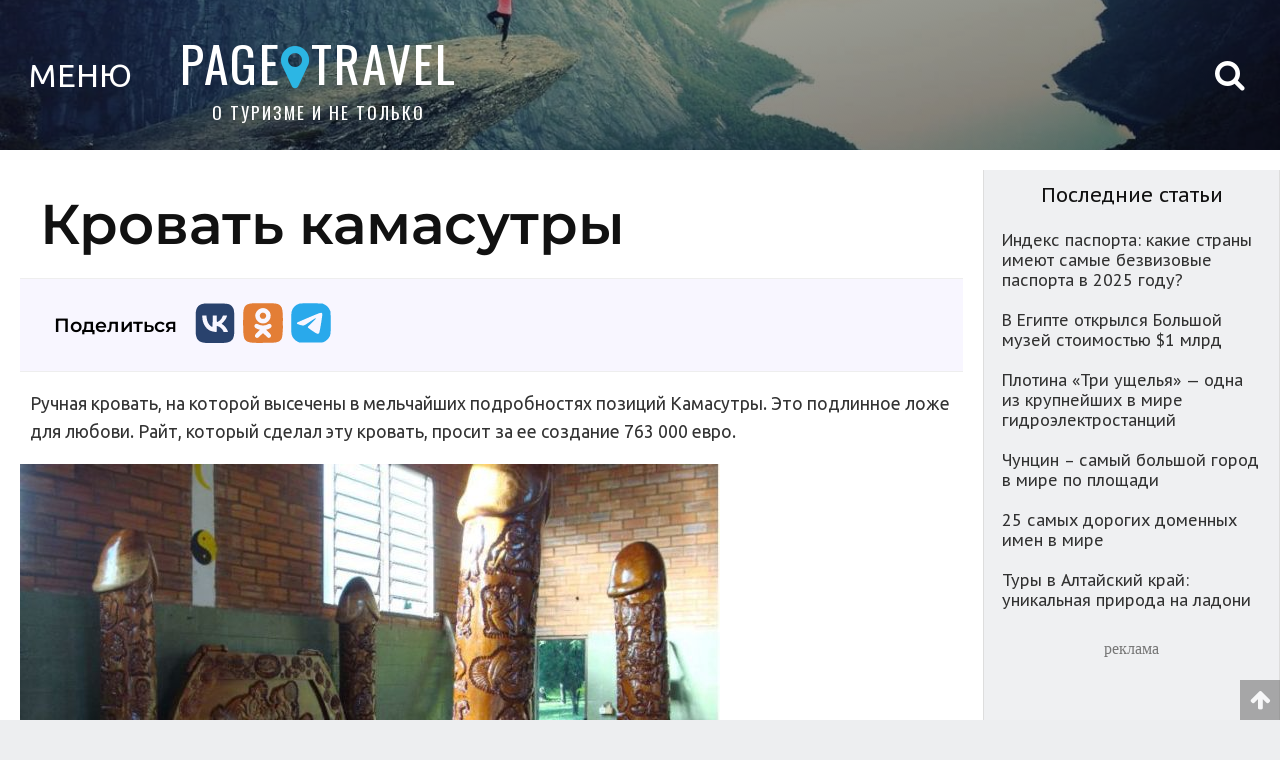

--- FILE ---
content_type: text/html; charset=UTF-8
request_url: https://pagetravel.ru/krovat-kamasutry/
body_size: 9722
content:
<!DOCTYPE html><html lang="ru"><head> <meta http-equiv="Content-Type" content="text/html; charset=UTF-8"> <meta name="viewport" content="width=device-width, initial-scale=1.0, minimum-scale=1.0, maximum-scale=1.0" /> <meta name="theme-color" content="#0f8fbf"> <meta name="apple-mobile-web-app-capable" content="yes" /> <meta name="apple-mobile-web-app-status-bar-style" content="black" /> <meta name="mobile-web-app-capable" content="yes" /> <meta http-equiv="X-UA-Compatible" content="ie=edge"> <link rel="manifest" href="manifest.json"> <title>Кровать камасутры | Путешествуй | Блог о туризме. Обзоры стран и городов мира</title> <base href="//pagetravel.ru" /> <meta name="author" content="Artur"> <link rel="icon" href="/icon/favicon.ico" type="image/x-icon" /> <link rel="shortcut icon" href="/icon/favicon.ico" type="image/x-icon" /> <link rel="apple-touch-icon" sizes="120x120" href="/icon/apple-touch-icon.png"> <link rel="canonical" href="https://pagetravel.ru/krovat-kamasutry/" /> <meta property="site_name" content="Путешествуй | Блог о туризме. Обзоры стран и городов мира" /> <meta name="url" content="//pagetravel.ru"> <meta name="description" content="Ручная кровать, на которой высечены в мельчайших подробностях позиций Камасутры." /> <meta name="keywords" content="" /> <meta property="og:locale" content="ru_RU" /> <meta property="og:type" content="article" /> <meta property="og:title" content="Кровать камасутры | Путешествуй | Блог о туризме. Обзоры стран и городов мира" /> <meta property="og:description" content="Ручная кровать, на которой высечены в мельчайших подробностях позиций Камасутры." /> <meta property="og:image" content="https://pagetravel.ru/" /> <link rel="" /> <meta name="twitter:image" content="https://pagetravel.ru/" /> <meta property="vk:image" content="https://pagetravel.ru/" /> <meta property="og:site_name" content="Путешествуй | Блог о туризме. Обзоры стран и городов мира" /> <meta property="og:url" content="https://pagetravel.ru" /> <link rel="stylesheet" href="https://pagetravel.ru/wp-content/themes/pagetravel/style.css" type="text/css" /> <script type="application/ld+json"> { "@context": "https://schema.org", "@type": "Article", "mainEntityOfPage": { "@type": "WebPage", "@id": "https://pagetravel.ru/krovat-kamasutry/" }, "headline": "\u041a\u0440\u043e\u0432\u0430\u0442\u044c \u043a\u0430\u043c\u0430\u0441\u0443\u0442\u0440\u044b", "image": "https://pagetravel.ru/https://pp.userapi.com/c846021/v846021502/92860/q3FElYjmDbQ.jpg", "datePublished": "2018-07-07T07:22:05+00:00", "dateModified": "2018-07-07T07:22:05+00:00", "author": { "@type": "Person", "name": "Artur" }, "publisher": { "@type": "Organization", "name": "\u041f\u0443\u0442\u0435\u0448\u0435\u0441\u0442\u0432\u0443\u0439 | \u0411\u043b\u043e\u0433 \u043e \u0442\u0443\u0440\u0438\u0437\u043c\u0435. \u041e\u0431\u0437\u043e\u0440\u044b \u0441\u0442\u0440\u0430\u043d \u0438 \u0433\u043e\u0440\u043e\u0434\u043e\u0432 \u043c\u0438\u0440\u0430", "logo": { "@type": "ImageObject", "url": "https://pagetravel.ru/icon/apple-touch-icon.png" } }, "description": "\u0420\u0443\u0447\u043d\u0430\u044f \u043a\u0440\u043e\u0432\u0430\u0442\u044c, \u043d\u0430 \u043a\u043e\u0442\u043e\u0440\u043e\u0439 \u0432\u044b\u0441\u0435\u0447\u0435\u043d\u044b \u0432 \u043c\u0435\u043b\u044c\u0447\u0430\u0439\u0448\u0438\u0445 \u043f\u043e\u0434\u0440\u043e\u0431\u043d\u043e\u0441\u0442\u044f\u0445 \u043f\u043e\u0437\u0438\u0446\u0438\u0439 \u041a\u0430\u043c\u0430\u0441\u0443\u0442\u0440\u044b."
} </script> <script src="https://pagetravel.ru/wp-content/themes/pagetravel/js/jquery.min.js"></script> <script src="https://pagetravel.ru/wp-includes/js/jquery/jquery-migrate.min.js"></script> <script src="https://pagetravel.ru/wp-content/themes/pagetravel/js/loading-img-page.js"></script> <script>window.yaContextCb = window.yaContextCb || []</script> <script src="https://yandex.ru/ads/system/context.js" async></script> <script type="text/javascript" src="https://vk.com/js/api/openapi.js?169"></script> </head><body itemscope="" itemtype="https://schema.org/WebPage"> <a name="name"></a> <div class="root-page-style"> <section> <header id="headertop"> <div class="mobile-style-top"> <div class="menu-mobile"><a href="#menu_top" class="open_modal"><span>МЕНЮ</span> </a></div> <div class="header-block-title">&nbsp;<a href="//pagetravel.ru">PAGE<i class="fa fa-map-marker" aria-hidden="true"></i>TRAVEL</a> <p class="header-block-title-2">О ТУРИЗМЕ И НЕ ТОЛЬКО</p> </div> <div class="social-icons-top"><a href="#"><i class="fa fa-vk" aria-hidden="true"></i></a><a href="#"><i class="fa fa-twitter" aria-hidden="true"></i></a><a href="#"><i class="fa fa-facebook" aria-hidden="true"></i></a><a href="#"><i class="fa fa-instagram" aria-hidden="true"></i></a></div> </div> <div class="comp-style-top"><a href="#menu_top" class="open_modal"> <div class="menu-mobile"><span>МЕНЮ</span></div> </a> <div class="header-block-title"><a href="//pagetravel.ru">PAGE<i class="fa fa-map-marker" aria-hidden="true"></i>TRAVEL</a> <p class="header-block-title-2">О ТУРИЗМЕ И НЕ ТОЛЬКО</p> </div> </div> <div class="top-search" id="search"><i class="fa fa-search" aria-hidden="true"></i></div> <div class="header-block-search"></div> </header> <form method="get" class="form-search" action="https://pagetravel.ru/"> <div class="h-search-block">  <input type="text" class="text-input" name="s" id="s" value="" placeholder="Поиск по сайту" required> <button type="submit" class="submit-button">Поиск</button> </div> </form>   <div class="adblock_s"> <div class="ads-top"> <div id="yandex_rtb_R-A-610621-1"></div> <script>window.yaContextCb.push(() => { Ya.Context.AdvManager.render({ renderTo: 'yandex_rtb_R-A-610621-1', blockId: 'R-A-610621-1' }) })</script> </div> </div> <script> window.yaContextCb.push(() => { Ya.Context.AdvManager.render({ "blockId": "R-A-610621-11", "type": "fullscreen", "platform": "touch" }) }) </script> <div class="avia-top mobile-avia"> <a href="/avia/" target="_blank" title="Поиск дешевых авиабилетов" alt="Поиск дешевых авиабилетов">ПОИСК ДЕШЁВЫХ АВИАБИЛЕТОВ</a> </div> <main> <div class="block-page skeleton skeleton-main-block"><div class="page-main"><div class="block-p-t"><div class="post-754 post type-post status-publish format-standard hentry category-interesnoe" id="post-754"><h1 class="single-title" itemprop="name">Кровать камасутры</h1><div class="social-icon"><div class="share-title">Поделиться</div><div><a href="https://vk.com/share.php?url=https%3A%2F%2Fpagetravel.ru%2Fkrovat-kamasutry%2F&title=%D0%9A%D1%80%D0%BE%D0%B2%D0%B0%D1%82%D1%8C+%D0%BA%D0%B0%D0%BC%D0%B0%D1%81%D1%83%D1%82%D1%80%D1%8B"	target="_blank" rel="noopener noreferrer" title="Поделиться в VK"><img src="/icon/social-media/color/vk.svg" alt="VK"></a></div><div><a href="https://connect.ok.ru/offer?url=https%3A%2F%2Fpagetravel.ru%2Fkrovat-kamasutry%2F&title=%D0%9A%D1%80%D0%BE%D0%B2%D0%B0%D1%82%D1%8C+%D0%BA%D0%B0%D0%BC%D0%B0%D1%81%D1%83%D1%82%D1%80%D1%8B"	target="_blank" rel="noopener noreferrer" title="Поделиться в Одноклассниках"><img src="/icon/social-media/color/ok.svg" alt="Одноклассники"></a></div><div><a href="https://t.me/share/url?url=https%3A%2F%2Fpagetravel.ru%2Fkrovat-kamasutry%2F&text=%D0%9A%D1%80%D0%BE%D0%B2%D0%B0%D1%82%D1%8C+%D0%BA%D0%B0%D0%BC%D0%B0%D1%81%D1%83%D1%82%D1%80%D1%8B"	target="_blank" rel="noopener noreferrer" title="Поделиться в Telegram"><img src="/icon/social-media/color/telegram.svg" alt="Telegram"></a></div></div><div class="posts-single" itemprop="description"><p>Ручная кровать, на которой высечены в мельчайших подробностях позиций Камасутры. Это подлинное ложе для любови. Райт, который сделал эту кровать, просит за ее создание 763 000 евро.</p><img class="lazy" src="https://pagetravel.ru/wp-content/themes/pagetravel/icon/LOADING_IMG.gif" data-src="https://pp.userapi.com/c846021/v846021502/92861/-TXqIBYxO3Q.jpg" title="Кровать камасутры" alt="Кровать камасутры" /><img class="lazy" src="https://pagetravel.ru/wp-content/themes/pagetravel/icon/LOADING_IMG.gif" data-src="https://pp.userapi.com/c849032/v849032222/21532/11SppPszwH0.jpg" title="Кровать камасутры" alt="Кровать камасутры" /><img class="lazy" src="https://pagetravel.ru/wp-content/themes/pagetravel/icon/LOADING_IMG.gif" data-src="https://pp.userapi.com/c846220/v846220131/91bc6/eZjXSlg_BiU.jpg" title="Кровать камасутры" alt="Кровать камасутры" /></div><div class="mt30"></div><div class="social-icon"><div class="share-title">Поделиться</div><div><a href="https://vk.com/share.php?url=https%3A%2F%2Fpagetravel.ru%2Fkrovat-kamasutry%2F&title=%D0%9A%D1%80%D0%BE%D0%B2%D0%B0%D1%82%D1%8C+%D0%BA%D0%B0%D0%BC%D0%B0%D1%81%D1%83%D1%82%D1%80%D1%8B"	target="_blank" rel="noopener noreferrer" title="Поделиться в VK"><img src="/icon/social-media/color/vk.svg" alt="VK"></a></div><div><a href="https://connect.ok.ru/offer?url=https%3A%2F%2Fpagetravel.ru%2Fkrovat-kamasutry%2F&title=%D0%9A%D1%80%D0%BE%D0%B2%D0%B0%D1%82%D1%8C+%D0%BA%D0%B0%D0%BC%D0%B0%D1%81%D1%83%D1%82%D1%80%D1%8B"	target="_blank" rel="noopener noreferrer" title="Поделиться в Одноклассниках"><img src="/icon/social-media/color/ok.svg" alt="Одноклассники"></a></div><div><a href="https://t.me/share/url?url=https%3A%2F%2Fpagetravel.ru%2Fkrovat-kamasutry%2F&text=%D0%9A%D1%80%D0%BE%D0%B2%D0%B0%D1%82%D1%8C+%D0%BA%D0%B0%D0%BC%D0%B0%D1%81%D1%83%D1%82%D1%80%D1%8B"	target="_blank" rel="noopener noreferrer" title="Поделиться в Telegram"><img src="/icon/social-media/color/telegram.svg" alt="Telegram"></a></div></div><div id="page_wrap1"></div><script type="text/javascript">VK.init({ apiId: 4080138, onlyWidgets: true });</script><div id="vk_comments"></div><script type="text/javascript">VK.Widgets.Comments("vk_comments", { limit: 10, attach: "*" });</script></div></div></div><div class="page-sidebar"> <div class="avia-top">  </div> <h3>Последние статьи</h3>  <div class="sidebar">  <ul class="sidebar-category"> <a href="https://pagetravel.ru/indeks-pasporta-kakie-strany-imeyut-samye-bezvizovye-pasporta-v-2025-godu/" rel="nofollow"> <div class="sidebar-category-post">Индекс паспорта: какие страны имеют самые безвизовые паспорта в 2025 году?</div> </a> <a href="https://pagetravel.ru/v-egipte-otkrylsya-bolshoj-muzej-stoimostyu-1-mlrd/" rel="nofollow"> <div class="sidebar-category-post">В Египте открылся Большой музей стоимостью $1 млрд</div> </a> <a href="https://pagetravel.ru/plotina-tri-ushhelya-odna-iz-krupnejshih-v-mire-gidroelektrostantsij/" rel="nofollow"> <div class="sidebar-category-post">Плотина «Три ущелья» — одна из крупнейших в мире гидроэлектростанций</div> </a> <a href="https://pagetravel.ru/chuntsin-samyj-bolshoj-gorod-v-mire-po-ploshhadi/" rel="nofollow"> <div class="sidebar-category-post">Чунцин – самый большой город в мире по площади</div> </a> <a href="https://pagetravel.ru/25-samyh-dorogih-domennyh-imen-v-mire/" rel="nofollow"> <div class="sidebar-category-post">25 самых дорогих доменных имен в мире</div> </a> <a href="https://pagetravel.ru/tury-v-altajskij-kraj-unikalnaya-priroda-na-ladoni/" rel="nofollow"> <div class="sidebar-category-post">Туры в Алтайский край: уникальная природа на ладони</div> </a> </ul> <div class="ads-sidebar"> <p>реклама</p> <div id="yandex_rtb_R-A-610621-3"></div> <script type="text/javascript"> (function (w, d, n, s, t) { w[n] = w[n] || []; w[n].push(function () { Ya.Context.AdvManager.render({ blockId: "R-A-610621-3", renderTo: "yandex_rtb_R-A-610621-3", async: true }); }); t = d.getElementsByTagName("script")[0]; s = d.createElement("script"); s.type = "text/javascript"; s.src = "//an.yandex.ru/system/context.js"; s.async = true; t.parentNode.insertBefore(s, t); })(this, this.document, "yandexContextAsyncCallbacks"); </script> </div> </main><div class="interest-post"><div class="rel-post"><span></span> Интересное</div><div class="rel-post-style"><a href="https://pagetravel.ru/pochemu-iz-yuzhnoj-ameriki-nelzya-proehat-v-severnuyu-na-avtomobile/" rel="bookmark" title="Почему из Южной Америки нельзя проехать в Северную на автомобиле"><div class="post-block"><img src="https://pagetravel.ru/min/why-is-it-impossible-to-travel-south-to-north-america.jpg" title="Почему из Южной Америки нельзя проехать в Северную на автомобиле"	alt="Почему из Южной Америки нельзя проехать в Северную на автомобиле" /><div class="rel-post-link">Почему из Южной Америки нельзя проехать в Северную на автомобиле</div></div></a><a href="https://pagetravel.ru/v-kakih-stranah-prinimayut-kartu-mir-u-rossiyan/" rel="bookmark" title="В каких странах принимают карту МИР у россиян"><div class="post-block"><img src="https://pagetravel.ru/min/card-mir.jpg" title="В каких странах принимают карту МИР у россиян"	alt="В каких странах принимают карту МИР у россиян" /><div class="rel-post-link">В каких странах принимают карту МИР у россиян</div></div></a><a href="https://pagetravel.ru/amarant-drevnyaya-zernovaya-kultura-yuzhnoj-ameriki-i-meksiki-kotoroj-8-tys-let/" rel="bookmark" title="Амарант &#8212; древняя зерновая культура Южной Америки и Мексики, которой 8 тыс. лет"><div class="post-block"><img src="https://pagetravel.ru/min/amaranth.jpg" title="Амарант &#8212; древняя зерновая культура Южной Америки и Мексики, которой 8 тыс. лет"	alt="Амарант &#8212; древняя зерновая культура Южной Америки и Мексики, которой 8 тыс. лет" /><div class="rel-post-link">Амарант &#8212; древняя зерновая культура Южной Америки и Мексики, которой 8 тыс. лет</div></div></a><a href="https://pagetravel.ru/3-sposoba-polyubit-kofe/" rel="bookmark" title="3 способа полюбить кофе"><div class="post-block"><img src="https://pagetravel.ru/min/3-ways-to-like-coffee.jpg" title="3 способа полюбить кофе"	alt="3 способа полюбить кофе" /><div class="rel-post-link">3 способа полюбить кофе</div></div></a><a href="https://pagetravel.ru/drozdovaya-muholovka-pitohu-samaya-yadovitaya-ptitsa-v-mire/" rel="bookmark" title="Дроздовая мухоловка (Питоху): самая ядовитая птица в мире"><div class="post-block"><img src="https://pagetravel.ru/min/pitohui-dichrous.jpg" title="Дроздовая мухоловка (Питоху): самая ядовитая птица в мире"	alt="Дроздовая мухоловка (Питоху): самая ядовитая птица в мире" /><div class="rel-post-link">Дроздовая мухоловка (Питоху): самая ядовитая птица в мире</div></div></a><a href="https://pagetravel.ru/kosmicheskij-teleskop-dzhejms-uebb-novaya-era-issledovanij-vselennoj/" rel="bookmark" title="Космический телескоп Джеймс Уэбб: новая эра исследований Вселенной"><div class="post-block"><img src="https://pagetravel.ru/min/webb-space-telescope.jpg" title="Космический телескоп Джеймс Уэбб: новая эра исследований Вселенной"	alt="Космический телескоп Джеймс Уэбб: новая эра исследований Вселенной" /><div class="rel-post-link">Космический телескоп Джеймс Уэбб: новая эра исследований Вселенной</div></div></a><a href="https://pagetravel.ru/facebook-menyaet-nazvanie-kompanii-na-meta/" rel="bookmark" title="Facebook меняет название компании на Meta"><div class="post-block"><img src="https://pagetravel.ru/min/facebook.jpg" title="Facebook меняет название компании на Meta"	alt="Facebook меняет название компании на Meta" /><div class="rel-post-link">Facebook меняет название компании на Meta</div></div></a><a href="https://pagetravel.ru/igra-v-kalmara-10-faktov-seriala-kotorye-vy-ne-znali/" rel="bookmark" title="«Игра в кальмара»: 10 фактов сериала, которые вы не знали"><div class="post-block"><img src="https://pagetravel.ru/min/squid-game.jpg" title="«Игра в кальмара»: 10 фактов сериала, которые вы не знали"	alt="«Игра в кальмара»: 10 фактов сериала, которые вы не знали" /><div class="rel-post-link">«Игра в кальмара»: 10 фактов сериала, которые вы не знали</div></div></a></div></div></section><div class="footer"><div class="sm-round"><a href="/sitemap.xml" title="Карта сайта" target="_blank"><i class="fa fa-globe" aria-hidden="true"></i></a></div><div class="name-footer">Путешествуй | Блог о туризме. Обзоры стран и городов мира<p class="ftm">Копирование материалов возможно только при условии гиперссылки на наш сайт.</p><p class="ftm">Перепечатка, копирование или воспроизведение информации без указания копирайтов строго	запрещено.</p><div class="mail-bl"><p class="ft_mail">По вопросам рекламы на сайте, размещению ваших ссылок в существующих статьях,	публикация ваших статей (+ ваши ссылки) - писать на почту <a itemprop="email"	href="mailto:web@pagetravel.ru">web@pagetravel.ru</a></p></div><p class="ftm">&copy; 2008 - 2026. Все права защищены.</p><div class="stats-footer"><a href="https://metrika.yandex.ru/stat/?id=30769768&amp;from=informer" target="_blank"	rel="nofollow"><img	src="https://informer.yandex.ru/informer/30769768/1_0_FFFFFFFF_EFEFEFFF_0_pageviews"	style="width:80px; height:15px; border:0;" alt="Яндекс.Метрика"	title="Яндекс.Метрика: данные за сегодня (просмотры)" /></a><script	type="text/javascript"> (function (m, e, t, r, i, k, a) { m[i] = m[i] || function () { (m[i].a = m[i].a || []).push(arguments) }; m[i].l = 1 * new Date(); k = e.createElement(t), a = e.getElementsByTagName(t)[0], k.async = 1, k.src = r, a.parentNode.insertBefore(k, a) })(window, document, "script", "https://mc.yandex.ru/metrika/tag.js", "ym"); ym(30769768, "init", { clickmap: true, trackLinks: true, accurateTrackBounce: true, webvisor: true }); </script><noscript><div><img src="https://mc.yandex.ru/watch/30769768" style="position:absolute; left:-9999px;"	alt="" /></div></noscript></div></div><div class="date-footer"><div class="social-icons"><a href="https://vk.com/world_tourism" target="_blank"><img src="/icon/social-media/vk.svg" title="Мы в ВК" alt="Мы в ВК"></a><a href="https://zen.yandex.ru/id/5f2f66080eb24c2ee49014aa" target="_blank"><img src="/icon/social-media/yandex-zen.svg" title="Мы в Яндекс.Дзен" alt="Мы в Яндекс.Дзен"></a></div></div></div></div><script type="text/javascript">jQuery(document).ready(function ($) {	var overlay = $('#overlay'),	open_modal = $('.open_modal'),	close = $('.modal_close, #overlay'),	modal = $('.modal_div');	open_modal.click(function (event) {	event.preventDefault();	var div = $(this).attr('href');	overlay.fadeIn(400, function () {	$(div).css('display', 'block').animate({	opacity: 1,	top: '0'	}, 200);	});	});	close.click(function () {	modal.animate({	opacity: 0,	top: '45%'	}, 200, function () {	$(this).css('display', 'none');	overlay.fadeOut(400);	});	})	});</script><script>window.yaContextCb.push(() => {	Ya.Context.AdvManager.render({	"blockId": "R-A-610621-9",	"type": "floorAd"	})	})</script><div id="menu_top" class="modal_div"><span class="modal_close"><i class="fa fa-times" aria-hidden="true"></i></span><ul class="sidebar-category">категории<li class="categories"><h2></h2><ul><li class="cat-item cat-item-40"><a href="https://pagetravel.ru/category/7-chudes-sveta/" >7 чудес света</a></li><li class="cat-item cat-item-211"><a href="https://pagetravel.ru/category/covid-19/" >Covid-19</a></li><li class="cat-item cat-item-169"><a href="https://pagetravel.ru/category/abhaziya/" >Абхазия</a></li><li class="cat-item cat-item-45"><a href="https://pagetravel.ru/category/avstraliya/" >Австралия</a></li><li class="cat-item cat-item-59"><a href="https://pagetravel.ru/category/avstriya/" >Австрия</a></li><li class="cat-item cat-item-73"><a href="https://pagetravel.ru/category/avtobusnye-tury/" >Автобусные туры</a></li><li class="cat-item cat-item-163"><a href="https://pagetravel.ru/category/azerbajdzhan/" >Азербайджан</a></li><li class="cat-item cat-item-54"><a href="https://pagetravel.ru/category/alzhir/" >Алжир</a></li><li class="cat-item cat-item-146"><a href="https://pagetravel.ru/category/alpy/" >Альпы</a></li><li class="cat-item cat-item-5"><a href="https://pagetravel.ru/category/analitika/" >Аналитика</a></li><li class="cat-item cat-item-68"><a href="https://pagetravel.ru/category/andorra/" >Андорра</a></li><li class="cat-item cat-item-188"><a href="https://pagetravel.ru/category/antarktida/" >Антарктида</a></li><li class="cat-item cat-item-102"><a href="https://pagetravel.ru/category/antarktika/" >Антарктика</a></li><li class="cat-item cat-item-83"><a href="https://pagetravel.ru/category/antigua-i-barbuda/" >Антигуа и Барбуда</a></li><li class="cat-item cat-item-145"><a href="https://pagetravel.ru/category/aravijskij-poluostrov/" >Аравийский полуостров</a></li><li class="cat-item cat-item-103"><a href="https://pagetravel.ru/category/argentina/" >Аргентина</a></li><li class="cat-item cat-item-84"><a href="https://pagetravel.ru/category/aruba/" >Аруба</a></li><li class="cat-item cat-item-150"><a href="https://pagetravel.ru/category/afganistan/" >Афганистан</a></li><li class="cat-item cat-item-41"><a href="https://pagetravel.ru/category/afrika/" >Африка</a></li><li class="cat-item cat-item-130"><a href="https://pagetravel.ru/category/afrikanskij-kontinent/" >Африканский континент</a></li><li class="cat-item cat-item-148"><a href="https://pagetravel.ru/category/bagamskie-ostrova/" >Багамские острова</a></li><li class="cat-item cat-item-208"><a href="https://pagetravel.ru/category/bagamy/" >Багамы</a></li><li class="cat-item cat-item-149"><a href="https://pagetravel.ru/category/bangladesh/" >Бангладеш</a></li><li class="cat-item cat-item-1"><a href="https://pagetravel.ru/category/bez-rubriki/" >Без рубрики</a></li><li class="cat-item cat-item-185"><a href="https://pagetravel.ru/category/belarus/" >Беларусь</a></li><li class="cat-item cat-item-209"><a href="https://pagetravel.ru/category/beliz/" >Белиз</a></li><li class="cat-item cat-item-167"><a href="https://pagetravel.ru/category/belorussiya/" >Белоруссия</a></li><li class="cat-item cat-item-176"><a href="https://pagetravel.ru/category/belgiya/" >Бельгия</a></li><li class="cat-item cat-item-66"><a href="https://pagetravel.ru/category/benin/" >Бенин</a></li><li class="cat-item cat-item-39"><a href="https://pagetravel.ru/category/bolgariya/" >Болгария</a></li><li class="cat-item cat-item-134"><a href="https://pagetravel.ru/category/boliviya/" >Боливия</a></li><li class="cat-item cat-item-8"><a href="https://pagetravel.ru/category/braziliya/" >Бразилия</a></li><li class="cat-item cat-item-184"><a href="https://pagetravel.ru/category/britanskie-zamorskie-territorii/" >Британские заморские территории</a></li><li class="cat-item cat-item-161"><a href="https://pagetravel.ru/category/butan/" >Бутан</a></li><li class="cat-item cat-item-65"><a href="https://pagetravel.ru/category/vatikan/" >Ватикан</a></li><li class="cat-item cat-item-3"><a href="https://pagetravel.ru/category/veb-kamera-onlajn/" >Веб камера онлайн</a></li><li class="cat-item cat-item-61"><a href="https://pagetravel.ru/category/velikobritaniya/" >Великобритания</a></li><li class="cat-item cat-item-129"><a href="https://pagetravel.ru/category/vengriya/" >Венгрия</a></li><li class="cat-item cat-item-47"><a href="https://pagetravel.ru/category/venesuela/" >Венесуэла</a></li><li class="cat-item cat-item-58"><a href="https://pagetravel.ru/category/vest-indiya/" >Вест-Индия</a></li><li class="cat-item cat-item-109"><a href="https://pagetravel.ru/category/vystavki-i-konferentsii/" >Выставки и конференции</a></li><li class="cat-item cat-item-98"><a href="https://pagetravel.ru/category/vetnam/" >Вьетнам</a></li><li class="cat-item cat-item-182"><a href="https://pagetravel.ru/category/gavaji/" >Гавайи</a></li><li class="cat-item cat-item-4"><a href="https://pagetravel.ru/category/germaniya/" >Германия</a></li><li class="cat-item cat-item-62"><a href="https://pagetravel.ru/category/gimalai/" >Гималаи</a></li><li class="cat-item cat-item-151"><a href="https://pagetravel.ru/category/gory-mira/" >Горы мира</a></li><li class="cat-item cat-item-213"><a href="https://pagetravel.ru/category/gosudarstvo-tuvalu/" >Государство Тувалу</a></li><li class="cat-item cat-item-81"><a href="https://pagetravel.ru/category/grenada/" >Гренада</a></li><li class="cat-item cat-item-32"><a href="https://pagetravel.ru/category/gretsiya/" >Греция</a></li><li class="cat-item cat-item-107"><a href="https://pagetravel.ru/category/gruziya/" >Грузия</a></li><li class="cat-item cat-item-144"><a href="https://pagetravel.ru/category/daniya/" >Дания</a></li><li class="cat-item cat-item-172"><a href="https://pagetravel.ru/category/dozhdevye-lesa-amazonii/" >Дождевые леса Амазонии</a></li><li class="cat-item cat-item-202"><a href="https://pagetravel.ru/category/dominikanskaya-respublika/" >Доминиканская Республика</a></li><li class="cat-item cat-item-33"><a href="https://pagetravel.ru/category/egipet/" >Египет</a></li><li class="cat-item cat-item-101"><a href="https://pagetravel.ru/category/izrail/" >Израиль</a></li><li class="cat-item cat-item-44"><a href="https://pagetravel.ru/category/indiya/" >Индия</a></li><li class="cat-item cat-item-143"><a href="https://pagetravel.ru/category/indoneziya/" >Индонезия</a></li><li class="cat-item cat-item-69"><a href="https://pagetravel.ru/category/interesnoe/" >Интересное</a></li><li class="cat-item cat-item-158"><a href="https://pagetravel.ru/category/iordaniya/" >Иордания</a></li><li class="cat-item cat-item-142"><a href="https://pagetravel.ru/category/iran/" >Иран</a></li><li class="cat-item cat-item-112"><a href="https://pagetravel.ru/category/irlandiya/" >Ирландия</a></li><li class="cat-item cat-item-57"><a href="https://pagetravel.ru/category/islandiya/" >Исландия</a></li><li class="cat-item cat-item-46"><a href="https://pagetravel.ru/category/ispaniya/" >Испания</a></li><li class="cat-item cat-item-100"><a href="https://pagetravel.ru/category/istoriya/" >История</a></li><li class="cat-item cat-item-34"><a href="https://pagetravel.ru/category/italiya/" >Италия</a></li><li class="cat-item cat-item-106"><a href="https://pagetravel.ru/category/jemen/" >Йемен</a></li><li class="cat-item cat-item-153"><a href="https://pagetravel.ru/category/kabo-verde/" >Кабо-Верде</a></li><li class="cat-item cat-item-156"><a href="https://pagetravel.ru/category/kazahstan/" >Казахстан</a></li><li class="cat-item cat-item-131"><a href="https://pagetravel.ru/category/kalimantan/" >Калимантан</a></li><li class="cat-item cat-item-64"><a href="https://pagetravel.ru/category/kanada/" >Канада</a></li><li class="cat-item cat-item-85"><a href="https://pagetravel.ru/category/karibskie-ostrova/" >Карибские острова</a></li><li class="cat-item cat-item-190"><a href="https://pagetravel.ru/category/kipr/" >Кипр</a></li><li class="cat-item cat-item-216"><a href="https://pagetravel.ru/category/kirgiziya/" >Киргизия</a></li><li class="cat-item cat-item-53"><a href="https://pagetravel.ru/category/kitaj/" >Китай</a></li><li class="cat-item cat-item-76"><a href="https://pagetravel.ru/category/knyazhestvo-monako/" >Княжество Монако</a></li><li class="cat-item cat-item-212"><a href="https://pagetravel.ru/category/kolumbiya/" >Колумбия</a></li><li class="cat-item cat-item-67"><a href="https://pagetravel.ru/category/kosta-rika/" >Коста-Рика</a></li><li class="cat-item cat-item-86"><a href="https://pagetravel.ru/category/kruiznye-lajnery/" >Круизные лайнеры</a></li><li class="cat-item cat-item-90"><a href="https://pagetravel.ru/category/kuba/" >Куба</a></li><li class="cat-item cat-item-215"><a href="https://pagetravel.ru/category/kyurasao/" >Кюрасао</a></li><li class="cat-item cat-item-205"><a href="https://pagetravel.ru/category/lajfhak/" >Лайфхак</a></li><li class="cat-item cat-item-164"><a href="https://pagetravel.ru/category/lesoto/" >Лесото</a></li><li class="cat-item cat-item-180"><a href="https://pagetravel.ru/category/livan/" >Ливан</a></li><li class="cat-item cat-item-94"><a href="https://pagetravel.ru/category/liviya/" >Ливия</a></li><li class="cat-item cat-item-204"><a href="https://pagetravel.ru/category/lihtenshtejn/" >Лихтенштейн</a></li><li class="cat-item cat-item-99"><a href="https://pagetravel.ru/category/mavritaniya/" >Мавритания</a></li><li class="cat-item cat-item-49"><a href="https://pagetravel.ru/category/madagaskar/" >Мадагаскар</a></li><li class="cat-item cat-item-56"><a href="https://pagetravel.ru/category/malajziya/" >Малайзия</a></li><li class="cat-item cat-item-147"><a href="https://pagetravel.ru/category/mali/" >Мали</a></li><li class="cat-item cat-item-74"><a href="https://pagetravel.ru/category/maldivy/" >Мальдивы</a></li><li class="cat-item cat-item-189"><a href="https://pagetravel.ru/category/malta/" >Мальта</a></li><li class="cat-item cat-item-214"><a href="https://pagetravel.ru/category/marokko/" >Марокко</a></li><li class="cat-item cat-item-60"><a href="https://pagetravel.ru/category/meksika/" >Мексика</a></li><li class="cat-item cat-item-170"><a href="https://pagetravel.ru/category/mongoliya/" >Монголия</a></li><li class="cat-item cat-item-178"><a href="https://pagetravel.ru/category/morskie-kruizy/" >Морские круизы</a></li><li class="cat-item cat-item-166"><a href="https://pagetravel.ru/category/morya-i-okeany/" >Моря и океаны</a></li><li class="cat-item cat-item-203"><a href="https://pagetravel.ru/category/myanma/" >Мьянма</a></li><li class="cat-item cat-item-192"><a href="https://pagetravel.ru/category/nauru/" >Науру</a></li><li class="cat-item cat-item-82"><a href="https://pagetravel.ru/category/nepal/" >Непал</a></li><li class="cat-item cat-item-174"><a href="https://pagetravel.ru/category/nigeriya/" >Нигерия</a></li><li class="cat-item cat-item-79"><a href="https://pagetravel.ru/category/niderlandy/" >Нидерланды</a></li><li class="cat-item cat-item-175"><a href="https://pagetravel.ru/category/novaya-zelandiya/" >Новая Зеландия</a></li><li class="cat-item cat-item-87"><a href="https://pagetravel.ru/category/novyj-god/" >Новый Год</a></li><li class="cat-item cat-item-48"><a href="https://pagetravel.ru/category/norvegiya/" >Норвегия</a></li><li class="cat-item cat-item-105"><a href="https://pagetravel.ru/category/normandskie-ostrova/" >Нормандские острова</a></li><li class="cat-item cat-item-10"><a href="https://pagetravel.ru/category/oae/" >ОАЭ</a></li><li class="cat-item cat-item-92"><a href="https://pagetravel.ru/category/ognennaya-zemlya-arhipelag/" >Огненная Земля (архипелаг)</a></li><li class="cat-item cat-item-63"><a href="https://pagetravel.ru/category/olimpijskie-igry/" >Олимпийские игры</a></li><li class="cat-item cat-item-193"><a href="https://pagetravel.ru/category/onlajn-translyatsii-live/" >Онлайн трансляции [ LIVE ]</a></li><li class="cat-item cat-item-89"><a href="https://pagetravel.ru/category/ostrov-gaiti/" >Остров Гаити</a></li><li class="cat-item cat-item-50"><a href="https://pagetravel.ru/category/ostrov-grenlandiya/" >Остров Гренландия</a></li><li class="cat-item cat-item-93"><a href="https://pagetravel.ru/category/ostrov-ivisa-ibitsa/" >Остров Ивиса (Ибица)</a></li><li class="cat-item cat-item-88"><a href="https://pagetravel.ru/category/ostrov-kalimantan/" >Остров Калимантан</a></li><li class="cat-item cat-item-127"><a href="https://pagetravel.ru/category/ostrov-yamajka/" >Остров Ямайка</a></li><li class="cat-item cat-item-133"><a href="https://pagetravel.ru/category/pakistan/" >Пакистан</a></li><li class="cat-item cat-item-91"><a href="https://pagetravel.ru/category/peru/" >Перу</a></li><li class="cat-item cat-item-206"><a href="https://pagetravel.ru/category/polsha/" >Польша</a></li><li class="cat-item cat-item-72"><a href="https://pagetravel.ru/category/portugaliya/" >Португалия</a></li><li class="cat-item cat-item-152"><a href="https://pagetravel.ru/category/prazdniki-i-festivali/" >Праздники и фестивали</a></li><li class="cat-item cat-item-168"><a href="https://pagetravel.ru/category/pribaltika/" >Прибалтика</a></li><li class="cat-item cat-item-55"><a href="https://pagetravel.ru/category/rossiya/" >Россия</a></li><li class="cat-item cat-item-75"><a href="https://pagetravel.ru/category/rumyniya/" >Румыния</a></li><li class="cat-item cat-item-77"><a href="https://pagetravel.ru/category/saudovskaya-araviya/" >Саудовская Аравия</a></li><li class="cat-item cat-item-165"><a href="https://pagetravel.ru/category/svazilend/" >Свазиленд</a></li><li class="cat-item cat-item-177"><a href="https://pagetravel.ru/category/severnaya-koreya/" >Северная Корея</a></li><li class="cat-item cat-item-210"><a href="https://pagetravel.ru/category/sejshelskie-ostrova/" >Сейшельские Острова</a></li><li class="cat-item cat-item-42"><a href="https://pagetravel.ru/category/singapur/" >Сингапур</a></li><li class="cat-item cat-item-135"><a href="https://pagetravel.ru/category/siriya/" >Сирия</a></li><li class="cat-item cat-item-140"><a href="https://pagetravel.ru/category/skandinavskij-poluostrov/" >Скандинавский полуостров</a></li><li class="cat-item cat-item-207"><a href="https://pagetravel.ru/category/slovakiya/" >Словакия</a></li><li class="cat-item cat-item-181"><a href="https://pagetravel.ru/category/sloveniya/" >Словения</a></li><li class="cat-item cat-item-186"><a href="https://pagetravel.ru/category/sssr/" >СССР</a></li><li class="cat-item cat-item-35"><a href="https://pagetravel.ru/category/ssha/" >США</a></li><li class="cat-item cat-item-187"><a href="https://pagetravel.ru/category/serra-leone/" >Сьерра-Леоне</a></li><li class="cat-item cat-item-36"><a href="https://pagetravel.ru/category/tailand/" >Таиланд</a></li><li class="cat-item cat-item-160"><a href="https://pagetravel.ru/category/tajvan/" >Тайвань</a></li><li class="cat-item cat-item-183"><a href="https://pagetravel.ru/category/tajland/" >Тайланд</a></li><li class="cat-item cat-item-191"><a href="https://pagetravel.ru/category/tibet/" >Тибет</a></li><li class="cat-item cat-item-2"><a href="https://pagetravel.ru/category/top-rejting/" >ТОП рейтинг</a></li><li class="cat-item cat-item-97"><a href="https://pagetravel.ru/category/tunis/" >Тунис</a></li><li class="cat-item cat-item-179"><a href="https://pagetravel.ru/category/turkmenistan/" >Туркменистан</a></li><li class="cat-item cat-item-173"><a href="https://pagetravel.ru/category/turkmeniya/" >Туркмения</a></li><li class="cat-item cat-item-70"><a href="https://pagetravel.ru/category/turtsiya/" >Турция</a></li><li class="cat-item cat-item-157"><a href="https://pagetravel.ru/category/ukraina/" >Украина</a></li><li class="cat-item cat-item-162"><a href="https://pagetravel.ru/category/farerskie-ostrova/" >Фарерские острова</a></li><li class="cat-item cat-item-155"><a href="https://pagetravel.ru/category/federativnye-shtaty-mikronezii/" >Федеративные Штаты Микронезии</a></li><li class="cat-item cat-item-37"><a href="https://pagetravel.ru/category/filippiny/" >Филиппины</a></li><li class="cat-item cat-item-51"><a href="https://pagetravel.ru/category/foto/" >Фото</a></li><li class="cat-item cat-item-38"><a href="https://pagetravel.ru/category/frantsiya/" >Франция</a></li><li class="cat-item cat-item-141"><a href="https://pagetravel.ru/category/horvatiya/" >Хорватия</a></li><li class="cat-item cat-item-154"><a href="https://pagetravel.ru/category/chernogoriya/" >Черногория</a></li><li class="cat-item cat-item-171"><a href="https://pagetravel.ru/category/chehiya/" >Чехия</a></li><li class="cat-item cat-item-95"><a href="https://pagetravel.ru/category/chili/" >Чили</a></li><li class="cat-item cat-item-80"><a href="https://pagetravel.ru/category/shvejtsariya/" >Швейцария</a></li><li class="cat-item cat-item-71"><a href="https://pagetravel.ru/category/shvetsiya/" >Швеция</a></li><li class="cat-item cat-item-78"><a href="https://pagetravel.ru/category/shoping/" >Шопинг</a></li><li class="cat-item cat-item-159"><a href="https://pagetravel.ru/category/shotlandiya/" >Шотландия</a></li><li class="cat-item cat-item-96"><a href="https://pagetravel.ru/category/eritreya/" >Эритрея</a></li><li class="cat-item cat-item-139"><a href="https://pagetravel.ru/category/efiopiya/" >Эфиопия</a></li><li class="cat-item cat-item-136"><a href="https://pagetravel.ru/category/yuar/" >ЮАР</a></li><li class="cat-item cat-item-104"><a href="https://pagetravel.ru/category/yuzhnaya-koreya/" >Южная Корея</a></li><li class="cat-item cat-item-7"><a href="https://pagetravel.ru/category/yaponiya/" >Япония</a></li></ul></li></ul><div class="modal-f"></div></div><div id="overlay"></div><div class="top-p"><a href="#headertop" class="up-page" title="Наверх" alt="Наверх"><i class="fa fa-arrow-up"	aria-hidden="true"></i></a></div><script>jQuery(document).ready(function ($) {	function viewdiv(id) {	var el = document.getElementById(id);	if (el.style.display == "block") {	el.style.display = "none";	} else {	el.style.display = "block";	}	}	$("a.up-page").click(function () {	var elementClick = $(this).attr("href");	var destination = $(elementClick).offset().top;	jQuery("html:not(:animated),body:not(:animated)").animate({	scrollTop: destination	}, 800);	return false;	});	$(".top-search").click(function () {	$(".h-search-block").toggleClass("active-search");	});	$('button').click(function () {	$.getScript('redStyle.js');	});	$('.post-ratings-loading').remove();	});</script><script src="https://pagetravel.ru/wp-content/themes/pagetravel/js/video-img.js" async></script><script src="https://pagetravel.ru/wp-content/themes/pagetravel/js/menu.js" defer></script><script>(function (i, s, o, g, r, a, m) {	i['GoogleAnalyticsObject'] = r;	i[r] = i[r] || function () {	(i[r].q = i[r].q || []).push(arguments)	}, i[r].l = 1 * new Date();	a = s.createElement(o), m = s.getElementsByTagName(o)[0];	a.async = 1;	a.src = g;	m.parentNode.insertBefore(a, m)	})(window, document, 'script', 'https://www.google-analytics.com/analytics.js', 'ga');	ga('create', 'UA-10503806-7', 'auto');	ga('send', 'pageview');</script><script src="https://pagetravel.ru/wp-content/themes/pagetravel/js/ad_block_note.js"></script></body></html>

--- FILE ---
content_type: text/css
request_url: https://pagetravel.ru/wp-content/themes/pagetravel/bg.css
body_size: 145
content:

@media screen and (min-width:1200px){#headertop{background: linear-gradient(162deg,#0000003d 0,#0000008f 100%), url(h-bg/28-1200x150.jpg), url(h-bg/28-1200x150.webp);background-size:cover !important;background-position:center !important}}
@media screen and (max-width:1199.98px) and (min-width:1000px){#headertop{background: linear-gradient(162deg,#0000003d 0,#0000008f 100%), url(h-bg/28-1200x150.jpg), url(h-bg/28-1200x150.webp);background-size:cover !important;background-position:center !important}}
@media screen and (max-width:999.98px) and (min-width:600px){#headertop{background: linear-gradient(162deg,#0000003d 0,#0000008f 100%), url(h-bg/28-1000x200.jpg), url(h-bg/28-1000x200.webp);background-size:cover !important;background-position:center !important}}
@media screen and (max-width:599.98px) and (min-width:320px){#headertop{background: linear-gradient(162deg,#0000003d 0,#0000008f 100%), url(h-bg/28-600x280.jpg), url(h-bg/28-600x280.webp);background-size:cover !important;background-position:center !important}}
@media screen and (max-width:319.98px){#headertop{background: linear-gradient(162deg,#0000003d 0,#0000008f 100%), url(h-bg/28-320x250.jpg), url(h-bg/28-320x250.webp);background-size:cover !important;background-position:center !important}}


--- FILE ---
content_type: image/svg+xml
request_url: https://pagetravel.ru/icon/social-media/vk.svg
body_size: 656
content:
<svg xmlns="http://www.w3.org/2000/svg" width="101" height="100" viewBox="0 0 143 142" version="1.1">
	<path d="M 33.161 2.030 C 14.474 4.590, 5.896 12.580, 3.059 30.066 C 1.691 38.500, 1.698 103.547, 3.069 111.994 C 5.973 129.894, 14.410 137.484, 34.155 139.960 C 44.282 141.230, 92.722 141.274, 106.555 140.025 C 123.550 138.492, 132.192 133.640, 136.890 122.994 C 140.319 115.222, 140.985 106.716, 140.992 70.582 C 141.002 26.530, 140.118 20.564, 132.302 11.913 C 123.884 2.594, 119.554 1.797, 75.500 1.447 C 55.700 1.290, 36.648 1.552, 33.161 2.030 M 26.017 49.250 C 26.085 69.646, 37.634 89.881, 53.245 96.956 C 59.481 99.781, 73.861 102.651, 76.572 101.611 C 77.679 101.186, 78 98.790, 78 90.952 L 78 80.841 81.250 81.519 C 89.012 83.137, 98.694 91.512, 101.048 98.645 L 102.155 102 110.078 102 C 114.839 102, 118 101.590, 118 100.971 C 118 100.406, 116.624 97.218, 114.943 93.888 C 111.466 86.999, 105.509 80.135, 99.306 75.866 L 95.065 72.949 101.856 66.224 C 108.298 59.845, 111.986 54.024, 113.972 47.098 L 114.860 44 107.504 44 L 100.147 44 97.722 49.296 C 93.862 57.728, 87.084 64.384, 80.250 66.453 C 78.007 67.133, 78 67.098, 78 55.567 L 78 44 70.500 44 L 63 44 63 64 C 63 86.413, 63.143 86.059, 56.154 80.996 C 47.859 74.988, 42.835 64.604, 41.387 50.477 L 40.724 44 33.362 44 L 26 44 26.017 49.250" stroke="none" fill="#858585ff" fill-rule="evenodd"/>
</svg>